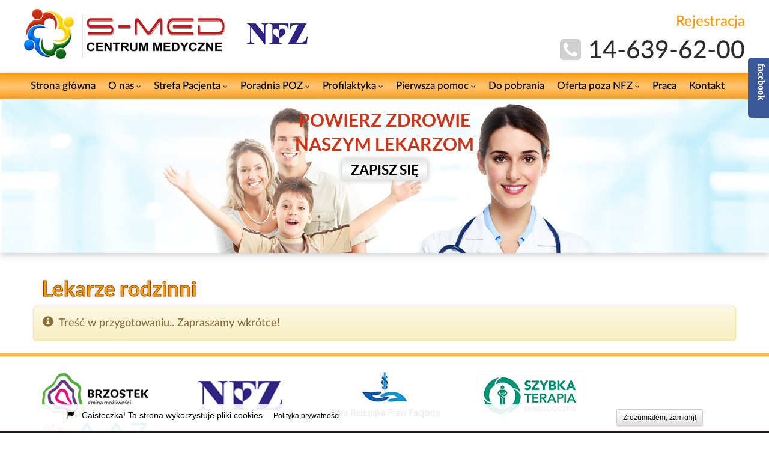

--- FILE ---
content_type: text/html
request_url: https://www.smedbrzostek.pl/pl/poradnia-poz-lekarze-rodzinni
body_size: 4163
content:
<!DOCTYPE html>
		<html lang="pl" class="no-js">
		<head>
			<meta charset="UTF-8">
			<meta http-equiv="Content-Language" content="pl">
			<meta http-equiv="Cache-control" content="public">
			 
			<meta name="keywords" content="brzostek, przychodnia, lekarz, lekarze, zdrowie, pomoc, pierwsza pomoc, leki, apteka, zastrzyki, pielęgniarka">  
			<meta name="author" content="innWeb.pl">
			<meta name="Robots" content="INDEX,FOLLOW">
			<meta name="Revisit-after" content="7 Days">
			<meta name="viewport" content="width=device-width,initial-scale=1.0">
			<title>Lekarze rodzinni - S-Med Brzostek</title>
			       
    <link rel='shortcut icon' type="image/ico" href="/images/favicon.ico" />
        
    <link href="/css/reset.css" rel="stylesheet"/>
    
    <link rel="stylesheet" href="/libs/fonts-awsome/css/font-awesome.min.css">
    <link href="/libs/bootstrap/css/bootstrap.min.css" rel="stylesheet"/>
    <link href="/libs/bootstrap/css/bootstrap-theme.min.css" rel="stylesheet"/>
    
    <link href="/libs/fonts/fonts.css" rel="stylesheet"/>    
   	<link href="/css/style.css" rel="stylesheet"/>
   	<link href="/css/mobile.css" rel="stylesheet" media="all and (max-width: 1031px)"/>
    <link href="/css/desktop.css" rel="stylesheet" media="all and (min-width: 1032px)"/> 
   	<link href="/css/content.css" rel="stylesheet"/>
    <link href="/css/fb_slide.css" rel="stylesheet"/>
          
    <link href="/css/loading.css" rel="stylesheet"/>
	
    <link href="/libs/jquery_ui/v1.12.1/jquery-ui.min.css" rel="stylesheet"/>
    <link href="/libs/lightbox/lightbox.css" rel="stylesheet" />
    <link href="/libs/tipped/tipped.css" rel="stylesheet"/>
    
    <link rel="stylesheet" href="/libs/slider_revolution/settings.css">
    <link rel="stylesheet" href="/libs/slider_revolution/layers.css">
    <link rel="stylesheet" href="/libs/slider_revolution/navigation.css">        
      
    <script src="/libs/modernizr.min.js"></script>        
    
 	<!--[if lte IE 8]><link defer href="/css/ie_fix.css" rel="stylesheet" /><![endif]-->       
    <script src="/libs/jquery-1.11.3.min.js"></script>
	<!--<script src="/libs/jquery-3.1.1.min.js"></script>
	<script src="https://code.jquery.com/jquery-migrate-1.4.1.js"></script>-->
    <script src="/libs/jquery.easing.js"></script>
    <script src="/libs/jquery.easing.comp.js"></script>
    <!--[if lt IE 9]><script defer src="/libs/html5shiv.js"></script><![endif]-->
    <script src="/libs/bootstrap/js/bootstrap.min.js"></script> 
    <script defer src="/libs/jquery_ui/v1.12.1/jquery-ui.min.js"></script>
	<script defer src="/libs/lazyload/lazyload.js"></script>
	<script src="/libs/noty/jquery.noty.js"></script>
	<script src="/libs/noty/promise.js"></script>
	<script src="/libs/noty/layouts/center.js"></script>
	<script src="/libs/noty/themes/default.js"></script>
	<script defer src="/libs/lightbox/lightbox.min.js"></script>    
    <script defer src="/libs/tipped/tipped.js"></script>          
    <link href="/libs/slick/slick.css" rel="stylesheet"/>
    <link rel="stylesheet" href="/libs/slick/slick-theme.css">
    <script defer src="/libs/slick/slick.min.js"></script> 
    <link rel="stylesheet" href="/libs/automaticmontage/style.css"/>     
	<script src="/libs/infinitescroll/jquery.infinitescroll.min.js"></script>        
    <link href="/libs/select2/select2.min.css" rel="stylesheet"/>
	<script src="/libs/select2/select2.min.js"></script>     
							
	<script src="/libs/philter/philter.min.js"></script>
			
    <link rel="stylesheet" href="/libs/flexyslider/flexslider.css">
    <script defer src="/libs/flexyslider/jquery.flexslider-min.js"></script>			
	
	<script src="/libs/stick/jquery.waypoints.min.js"></script>
	<script src="/libs/stick/sticky.min.js"></script>
									
	<script defer src="/libs/scripts.js"></script>
	<!--[if gte IE 9]><style type="text/css">.gradient{filter: none;}</style><![endif]-->
    
</head> 
<body>
<div id="fb-root"></div>
<script>(function(d, s, id) {
  var js, fjs = d.getElementsByTagName(s)[0];
  if (d.getElementById(id)) return;
  js = d.createElement(s); js.id = id;
  js.src = "//connect.facebook.net/pl_PL/sdk.js#xfbml=1&version=v2.5&appId=507405052700693";
  fjs.parentNode.insertBefore(js, fjs);
}(document, 'script', 'facebook-jssdk'));</script>

<script>
				$(document).ready(function(){				
					$("#accept_cookies").click(function(e){
						e.preventDefault();				
						var cookie = "cookie_policy_accept",value = "yes",expire = "172800";					
						$.ajax({url: "/actions/set_cookie",type: "POST",dataType: "text",data: { cookie:cookie, value:value, expire:expire },success: function(result) {	
								if(result == "ok")		
									$("#cookies_info").slideUp();
							}
						}); 				
					});
				});
			  </script>
			  <section id="cookies_info" class="full_width"><div class="page_wrap"><p class="f_left"><span class="glyphicon glyphicon-flag"></span>&nbsp;&nbsp; Caisteczka! Ta strona wykorzystuje pliki cookies. <a href="https://www.smedbrzostek.pl/pl/polityka-prywatnosci" title="Polityka prywatności"><u>Polityka prywatności</u></a></p><div class="f_right"><a class="btn btn-default btn-xs" href="#" id="accept_cookies" title="Zrozumiałem, zamknij!">Zrozumiałem, zamknij!</a></div><div class="clear"></div></div><div class="bg"></div></section><div id="like-box"><div class="belt">facebook</div><div class="outside"><div class="inside"><div class="fb-page" data-href="https://www.facebook.com/smedbrzostek/" data-width="290" data-height="400" data-small-header="false" data-adapt-container-width="false" data-hide-cover="false" data-show-facepile="true"><div class="fb-xfbml-parse-ignore"><blockquote cite="https://www.facebook.com/smedbrzostek/"><a href="https://www.facebook.com/smedbrzostek/">S-MED Centrum Medyczne       </a></blockquote></div></div></div></div></div><section id="top_level" class="full_width">
		<div class="page_wrap"><div class="row">
			<div class="col-xs-6"><h1 class="logo"><a href="/" title="S-Med Brzostek"><img src="/images/logo.png" alt="S-Med Brzostek"/></a>&nbsp;&nbsp;&nbsp; <a href="http://www.nfz.gov.pl/" title="NFZ" target="_blank"><img src="/images/logo_nfz.jpg" alt="Logo NFZ"/></a></h1></div>
			<div class="col-xs-6 t_right"><p class="contact_top"><span class="orange">Rejestracja</span></p><p class="contact_top no_padding"><span class="fa fa-phone-square lgray" style="font-size:41px"></span>&nbsp; <big>14-639-62-00</big></p></div>
		</div></div>
	</section>
	<section id="top_nav" class="full_width orange_gradient"><div class="page_wrap"><nav id="main_menu"><ul class="mm_box"><li><a class=" t_center" href="/" title="Strona główna">Strona główna</a></li><li class=""><a class="t_center has_subs " href="https://www.smedbrzostek.pl/pl/o-nas-aktualnosci" title="O nas"  onClick="return false;">O nas <span class="fa fa-angle-down"></span></a><div class="sub"><ul><li><a class="" href="https://www.smedbrzostek.pl/pl/o-nas-aktualnosci" title="Aktualności">Aktualności </a></li><li><a class="" href="https://www.smedbrzostek.pl/pl/o-nas-smed-kim-jestesmy" title="SMED - Kim jesteśmy">SMED - Kim jesteśmy </a></li><li><a class="" href="https://www.smedbrzostek.pl/pl/o-nas-kadra" title="Kadra">Kadra </a></li><li><a class="" href="https://www.smedbrzostek.pl/pl/o-nas-galeria" title="Galeria">Galeria </a></li></ul><div class="clear"></div><div class="bar mobile_hidden"></div><div class="bg"></div></div></li><li class=""><a class="t_center has_subs " href="https://www.smedbrzostek.pl/pl/strefa-pacjenta-zostan-naszym-pacjentem" title="Strefa Pacjenta"  onClick="return false;">Strefa Pacjenta <span class="fa fa-angle-down"></span></a><div class="sub"><ul><li><a class="" href="https://www.smedbrzostek.pl/pl/strefa-pacjenta-zostan-naszym-pacjentem" title="Zostań naszym pacjentem">Zostań naszym pacjentem </a></li><li><a class="" href="https://www.smedbrzostek.pl/pl/strefa-pacjenta-upowaznienia" title="Upoważnienia">Upoważnienia </a></li><li><a class="" href="https://www.smedbrzostek.pl/pl/strefa-pacjenta-zasady-przyjec-w-s-med" title="Zasady przyjęć w S-Med">Zasady przyjęć w S-Med </a></li><li><a class="" href="https://www.smedbrzostek.pl/pl/strefa-pacjenta-ubezpieczenie-nfz" title="Ubezpieczenie NFZ">Ubezpieczenie NFZ </a></li><li><a class="" href="https://www.smedbrzostek.pl/pl/strefa-pacjenta-prawa-pacjenta" title="Prawa pacjenta">Prawa pacjenta </a></li><li><a class="" href="https://www.smedbrzostek.pl/pl/strefa-pacjenta-skargi-i-wnioski" title="Skargi i wnioski">Skargi i wnioski </a></li></ul><div class="clear"></div><div class="bar mobile_hidden"></div><div class="bg"></div></div></li><li class="active"><a class="t_center has_subs " href="https://www.smedbrzostek.pl/pl/poradnia-poz-katalog-swiadczen-badania-diagnostyczne" title="Poradnia POZ"  onClick="return false;">Poradnia POZ <span class="fa fa-angle-down"></span></a><div class="sub"><ul><li><a class="" href="https://www.smedbrzostek.pl/pl/poradnia-poz-katalog-swiadczen-badania-diagnostyczne" title="Katalog świadczeń">Katalog świadczeń &nbsp;&nbsp;<small class="fa  fa-angle-right"></small></a><ul class="ssub"><li><a class="" href="https://www.smedbrzostek.pl/pl/poradnia-poz-katalog-swiadczen-badania-diagnostyczne" title="Badania diagnostyczne">Badania diagnostyczne<span class="bg"></span></a></li><li><a class="" href="https://www.smedbrzostek.pl/pl/poradnia-poz-katalog-swiadczen-transport-sanitarny" title="Transport sanitarny">Transport sanitarny<span class="bg"></span></a></li><li><a class="" href="https://www.smedbrzostek.pl/pl/poradnia-poz-katalog-swiadczen-transport-daleki" title="Transport daleki">Transport daleki<span class="bg"></span></a></li></ul></li><li><a class="" href="https://www.smedbrzostek.pl/pl/poradnia-poz-rejestracja" title="Rejestracja">Rejestracja </a></li><li><a class="active" href="https://www.smedbrzostek.pl/pl/poradnia-poz-lekarze-rodzinni" title="Lekarze rodzinni">Lekarze rodzinni </a></li><li><a class="" href="https://www.smedbrzostek.pl/pl/poradnia-poz-pielegniarki-srodowiskowe" title="Pielęgniarki środowiskowe">Pielęgniarki środowiskowe </a></li><li><a class="" href="https://www.smedbrzostek.pl/pl/poradnia-poz-polozne-srodowiskowe" title="Położne środowiskowe">Położne środowiskowe </a></li><li><a class="" href="https://www.smedbrzostek.pl/pl/poradnia-poz-punkt-pobran-badan" title="Punkt pobrań badań">Punkt pobrań badań &nbsp;&nbsp;<small class="fa  fa-angle-right"></small></a><ul class="ssub"><li><a class="" href="https://www.smedbrzostek.pl/pl/poradnia-poz-punkt-pobran-badan-badanie-krwi" title="Badanie krwi">Badanie krwi<span class="bg"></span></a></li><li><a class="" href="https://www.smedbrzostek.pl/pl/poradnia-poz-punkt-pobran-badan-badanie-moczu-ogolne" title="Badanie moczu - ogólne">Badanie moczu - ogólne<span class="bg"></span></a></li><li><a class="" href="https://www.smedbrzostek.pl/pl/poradnia-poz-punkt-pobran-badan-badanie-moczu-posiew" title="Badanie moczu - posiew">Badanie moczu - posiew<span class="bg"></span></a></li><li><a class="" href="https://www.smedbrzostek.pl/pl/poradnia-poz-punkt-pobran-badan-badanie-kalu" title="Badanie kału">Badanie kału<span class="bg"></span></a></li></ul></li><li><a class="" href="https://www.smedbrzostek.pl/pl/poradnia-poz-gabinet-diagnostyczno-zabiegowy" title="Gabinet diagnostyczno-zabiegowy">Gabinet diagnostyczno-zabiegowy </a></li><li><a class="" href="https://www.smedbrzostek.pl/pl/poradnia-poz-gabinet-szczepien" title="Gabinet szczepień">Gabinet szczepień </a></li></ul><div class="clear"></div><div class="bar mobile_hidden"></div><div class="bg"></div></div></li><li class=""><a class="t_center has_subs " href="https://www.smedbrzostek.pl/pl/profilaktyka-szczepienia" title="Profilaktyka"  onClick="return false;">Profilaktyka <span class="fa fa-angle-down"></span></a><div class="sub"><ul><li><a class="" href="https://www.smedbrzostek.pl/pl/profilaktyka-szczepienia" title="Szczepienia">Szczepienia </a></li><li><a class="" href="https://www.smedbrzostek.pl/pl/profilaktyka-badania-bilansowe" title="Badania bilansowe">Badania bilansowe </a></li><li><a class="" href="https://www.smedbrzostek.pl/pl/profilaktyka-profilaktyka-chorob-ukladu-krazenia" title="Profilaktyka chorób ukladu krążenia">Profilaktyka chorób ukladu krążenia </a></li><li><a class="" href="https://www.smedbrzostek.pl/pl/profilaktyka-program-profilaktyki-gruzlicy" title="Program profilaktyki gruźlicy">Program profilaktyki gruźlicy </a></li></ul><div class="clear"></div><div class="bar mobile_hidden"></div><div class="bg"></div></div></li><li class=""><a class="t_center has_subs " href="https://www.smedbrzostek.pl/pl/poradnia-poz-punkt-pobran-badan-badanie-kalu" title="Pierwsza pomoc"  onClick="return false;">Pierwsza pomoc <span class="fa fa-angle-down"></span></a><div class="sub"><ul><li><a class="" href="https://www.smedbrzostek.pl/pl/poradnia-poz-punkt-pobran-badan-badanie-kalu" title="Warto wiedzieć - proste rady">Warto wiedzieć - proste rady &nbsp;&nbsp;<small class="fa  fa-angle-right"></small></a><ul class="ssub"><li><a class="" href="https://www.smedbrzostek.pl/pl/pierwsza-pomoc-warto-wiedziec-proste-rady-kleszcze" title="Kleszcze">Kleszcze<span class="bg"></span></a></li><li><a class="" href="https://www.smedbrzostek.pl/pl/pierwsza-pomoc-warto-wiedziec-proste-rady-goraczka-kiedy-do-lekarza" title="Gorączka - kiedy do lekarza">Gorączka - kiedy do lekarza<span class="bg"></span></a></li><li><a class="" href="https://www.smedbrzostek.pl/pl/pierwsza-pomoc-warto-wiedziec-proste-rady-jak-podawac-heparyne" title="Jak podawać heparynę">Jak podawać heparynę<span class="bg"></span></a></li></ul></li><li><a class="" href="https://www.smedbrzostek.pl/pl/pierwsza-pomoc-warto-wiedziec-proste-rady-jak-podawac-heparyne" title="Jak ratować życie">Jak ratować życie &nbsp;&nbsp;<small class="fa  fa-angle-right"></small></a><ul class="ssub"><li><a class="" href="https://www.smedbrzostek.pl/pl/pierwsza-pomoc-jak-ratowac-zycie-nie-boj-sie-ratuj-zycie" title="Nie bój się! Ratuj życie!">Nie bój się! Ratuj życie!<span class="bg"></span></a></li><li><a class="" href="https://www.smedbrzostek.pl/pl/pierwsza-pomoc-jak-ratowac-zycie-zadlawienie-u-dzieci-i-doroslych" title="Zadławienie u dzieci i dorosłych">Zadławienie u dzieci i dorosłych<span class="bg"></span></a></li></ul></li></ul><div class="clear"></div><div class="bar mobile_hidden"></div><div class="bg"></div></div></li><li class=""><a class="t_center  " href="https://www.smedbrzostek.pl/pl/do-pobrania" title="Do pobrania"  >Do pobrania</a></li><li class=""><a class="t_center has_subs " href="https://www.smedbrzostek.pl/pl/oferta-poza-nfz" title="Oferta poza NFZ"  >Oferta poza NFZ <span class="fa fa-angle-down"></span></a><div class="sub"><ul><li><a class="" href="https://www.smedbrzostek.pl/pl/oferta-poza-nfz-badania-kierowcow" title="Badania kierowców">Badania kierowców </a></li></ul><div class="clear"></div><div class="bar mobile_hidden"></div><div class="bg"></div></div></li><li class=""><a class="t_center  " href="https://www.smedbrzostek.pl/pl/praca" title="Praca"  >Praca</a></li><li class=""><a class="t_center  " href="https://www.smedbrzostek.pl/pl/kontakt" title="Kontakt"  >Kontakt</a></li></ul><div class="clear"></div><div class="bar pc_hidden"></div></nav><div id="menu_overlay" class="pc_hidden"></div></div></section>
	<section id="slider" class="full_width"><img src="/images/slider/slide_1.jpg" alt="Slide 1"/><h3 class="t_center red">POWIERZ ZDROWIE<br/>NASZYM LEKARZOM<br/><a class="gray_gradient" href="/pl/strefa-pacjenta-zostan-naszym-pacjentem" title="Zapisz się">ZAPISZ SIĘ</a></h3></section><section class="sub_header page_wrap"><h2 class="title"><span class="bar_white"></span>Lekarze rodzinni</h2><div class="clear"></section><section class="container page_wrap sub"><section class="page_container f_ur"><div class="col_paddinger noborder"><div  class="alert alert-warning" role="alert"><span class="glyphicon glyphicon-info-sign" aria-hidden="true"></span>&nbsp;&nbsp;Treść w przygotowaniu.. Zapraszamy wkrótce!</div></div><div class="clear"></div></section></section>		<div class="thin_bar orange_gradient"></div>

		<section class="partnesrs page_wrap">
			<a href="http://www.brzostek.pl" title="Gmina Brzostek" target="_blank"><img src="/images/logo_gbrz.jpg" alt="Gmina Brzostek"/></a>
			<a href="http://www.nfz.gov.pl" title="Narodowy Fundusz Zdrowia" target="_blank"><img src="/images/logo_nfz_big.jpg" alt="NFZ"/></a>
			<a href="https://www.bpp.gov.pl/" title="Biuro Rzecznika Praw Pacjenta" target="_blank"><img src="/images/logo_brpp.jpg" alt="Biuro Rzecznika Praw Pacjenta"/></a>
			<a href="http://pakietonkologiczny.gov.pl/" title="Szybka Terapia Onkologiczna" target="_blank"><img src="/images/logo_sto.jpg" alt="Szybka Terapia Onkologiczna"/></a>
			<a href="http://www.mz.gov.pl/" title="Ministerstwo Zdrowia" target="_blank"><img src="/images/logo_mz.jpg" alt="Ministerstwo Zdrowia"/></a>
		</section>
		
		<footer class="full_width gray_gradient">
			<div class="page_wrap">
				<div class="row">
					<div class="col-xs-6">&copy; S-MED 2026</div>
					<div class="col-xs-6 t_right">realizacja: <a href="http://www.innweb.pl/" title="strony i sklepy internetowe" target="_blank">innWeb.pl</a></div>
				</div>
			</div>
		</footer>  

    </body>
</html>

--- FILE ---
content_type: text/css
request_url: https://www.smedbrzostek.pl/libs/fonts/fonts.css
body_size: 33
content:
@font-face {
    font-family: 'lbl';
    src: url('lato-black-wf.eot');
    src: url('lato-black-wf.eot?#iefix') format('embedded-opentype'),
         url('lato-black-wf.woff2') format('woff2'),
         url('lato-black-wf.woff') format('woff'),
         url('lato-black-wf.ttf') format('truetype'),
         url('lato-black-wf.svg#latoblack') format('svg');
    font-weight: normal;
    font-style: normal;
}

@font-face {
    font-family: 'lbo';
    src: url('lato-bold-wf.eot');
    src: url('lato-bold-wf.eot?#iefix') format('embedded-opentype'),
         url('lato-bold-wf.woff2') format('woff2'),
         url('lato-bold-wf.woff') format('woff'),
         url('lato-bold-wf.ttf') format('truetype'),
         url('lato-bold-wf.svg#latobold') format('svg');
    font-weight: normal;
    font-style: normal;
} 

@font-face {
    font-family: 'll';
    src: url('lato-light-wf.eot');
    src: url('lato-light-wf.eot?#iefix') format('embedded-opentype'),
         url('lato-light-wf.woff2') format('woff2'),
         url('lato-light-wf.woff') format('woff'),
         url('lato-light-wf.ttf') format('truetype'),
         url('lato-light-wf.svg#latolight') format('svg');
    font-weight: normal;
    font-style: normal;
}

@font-face {
    font-family: 'lr';
    src: url('lato-regular-wf.eot');
    src: url('lato-regular-wf.eot?#iefix') format('embedded-opentype'),
         url('lato-regular-wf.woff2') format('woff2'),
         url('lato-regular-wf.woff') format('woff'),
         url('lato-regular-wf.ttf') format('truetype'),
         url('lato-regular-wf.svg#latoregular') format('svg');
    font-weight: normal;
    font-style: normal;
}

@font-face {
    font-family: 'lm';    
    src: url('LatoLatin-Medium.woff2') format('woff2'),
         url('LatoLatin-Medium.woff') format('woff'),
         url('LatoLatin-Medium.ttf') format('truetype');
    font-weight: normal;
    font-style: normal;
}

.f_lbl{ font-family:"lbl"; }
.f_lbo{ font-family:"lbo"; }
.f_ll{ font-family:"ll"; }
.f_lr{ font-family:"lr"; }
.f_lm{ font-family:"lm"; }

--- FILE ---
content_type: text/css
request_url: https://www.smedbrzostek.pl/css/style.css
body_size: 1070
content:
body, html { position:relative; margin: 0; padding: 0; color:#2b2b2b; font-size: 14px; font-family:"lm"; background-color:#fff; }

.t_center{ text-align:center; }
.f_left{ float:left; }
.f_right{ float:right; }
.t_justify{ text-align:justify; }
.t_right{ text-align:right; }
.clear{ clear:both; }
.clear_left{ clear:left; }
.clear_right{ clear:right; }
.no_list{ list-style:none; padding:0; }
.no_margin_top{ margin-top:0; }
.pointer{ cursor:pointer; }
.hidden, .hidden_low{ display:none; }

a, a:hover, a:focus{ color:#000; text-decoration:none; }
a, a:active, a:focus{ outline: none; }

.yellow{ color:#ffd307 !important; }
.orange{ color:#ff9908 !important; }
.lgray{ color:#d0d0d0 !important; }
.red{ color:#d23216 !important; }
.blue{ color:#2e2383 !important; }

.bg{ width:100%; height:100%; display:block; position:absolute; top:0; left:0; z-index:-1; }

.full_width{ width:100%; min-width:1200px; position:relative; }
.page_wrap{ width:1200px; position:relative; margin:0 auto; }

h1{ margin:15px 0 0; }

.contact_top{ margin:0; padding:24px 0 14px; font-size:24px; line-height:24px; }
.contact_top.no_padding{ padding:0; }
.contact_top big{ font-size:41px; }

#top_nav{ margin:18px 0 0; display:block; box-shadow:1px 1px 5px #ccc; }

#main_menu .mm_box{ margin:0; padding:0; }
#main_menu > ul > li{ float:left; }
#main_menu > ul > li > a{ padding:10px 10px 10px 11px; display:block; font-size:17px; }
#main_menu > ul > li:hover > a, #main_menu > ul > li.active > a{ text-decoration:underline; }
#main_menu > ul > li > a span.fa{ font-size:12px; top:-3px; }
#main_menu .sub{ display:none; position:absolute; z-index:5; border-left:1px solid #cdcdcd; border-right:1px solid #cdcdcd; border-bottom:3px solid #ff9908;  background-color:#fff;  }
#main_menu > ul > li:hover .sub{ display:block !important; }
#main_menu .sub > ul{ padding:0; margin:0;  }
#main_menu .sub > ul > li{ position:relative; }
#main_menu .sub > ul > li > a{ display:block; padding:10px 22px 10px 12px;}
#main_menu .sub > li:hover a, #main_menu .sub ul a.active, #main_menu .sub > ul > li:hover > a{ background-color:#fff1de; }

#main_menu .ssub{ display:none; padding:0; margin:0; top:0; left:100%; position:absolute; z-index:5; border-left:1px solid #cdcdcd; border-right:1px solid #cdcdcd; border-bottom:3px solid #ff9908;  background-color:#fff;  }
#main_menu .sub li:hover .ssub{ display:block !important; }
#main_menu .ssub a{ min-width:220px; display:block; padding:7px 15px 7px 15px;}
#main_menu .ssub a:hover, #main_menu .sub ul a.active{ background-color:#fff1de; }

#slider{ box-shadow:1px 1px 12px #b5b5b5; }
#slider img{ width:100%; }

#slider h3{ width:100%; top:15px; margin:0; position:absolute; font-size:30px; font-family:"lbo"; line-height:40px; }
#slider h3 a{ padding:4px 14px; font-size:23px; box-shadow:0 0 9px #bdbdbd; }
#slider h3 a:hover{ border:1px solid #acacac; }

h2.title{ padding:20px 0 0 30px; font-size:35px; font-family: 'lbo'; color:#ff9908; -webkit-text-stroke-width: 1px; -webkit-text-stroke-color: #834d00; text-shadow:0 0 8px #d2d2d2; }

.hp_txt, .hp_content p{ margin-top:20px; font-size:25px; font-family:"lm"; }
h2.hp, .hp_content h2{ margin-bottom:20px; }
h2.hp big, .hp_content h2 big{ font-size:50px;  font-family: 'lbo';  }
h2.hp.orange big, .hp_content h2.orange big{ -webkit-text-stroke-width: 1px; -webkit-text-stroke-color: #834d00; text-shadow:0 0 8px #d2d2d2; }

.hp_button{ padding:16px 45px; font-size:40px; }
.hp_button:hover{ border:1px solid #834d00; }

ol > li{ list-style-type: upper-roman; }
ol ol > li{ list-style-type: decimal; }
ol ol ol > li{ list-style-type: lower-alpha; }

.orange_gradient{ background: #ff9908; background: -moz-linear-gradient(top,  #ff9908 0%, #ffc26b 46%, #ffc26b 58%, #ff9908 100%); background: -webkit-linear-gradient(top,  #ff9908 0%,#ffc26b 46%,#ffc26b 58%,#ff9908 100%); background: linear-gradient(to bottom,  #ff9908 0%,#ffc26b 46%,#ffc26b 58%,#ff9908 100%); filter: progid:DXImageTransform.Microsoft.gradient( startColorstr='#ff9908', endColorstr='#ff9908',GradientType=0 ); }

.gray_gradient{ background: #e6e6e6; background: -moz-linear-gradient(top,  #e6e6e6 0%, #ffffff 50%, #e6e6e6 100%); background: -webkit-linear-gradient(top,  #e6e6e6 0%,#ffffff 50%,#e6e6e6 100%); background: linear-gradient(to bottom,  #e6e6e6 0%,#ffffff 50%,#e6e6e6 100%); filter: progid:DXImageTransform.Microsoft.gradient( startColorstr='#e6e6e6', endColorstr='#e6e6e6',GradientType=0 ); }

.thin_bar{ height:6px; }
.partnesrs{ margin:25px auto 10px; }
.partnesrs img{ padding:0 12px; }

.input{ width:100%; margin:10px 0; padding:8px 15px;  font-size:19px; border-radius:2px; }
.button{  position:relative; margin:10px 0; padding:0; background:none; border:none; cursor:pointer; font-size:24px; font-weight:bold; font-family: "bnb"; }
.button span{ padding:8px 45px; }
.button .bar{ position:relative; bottom:-5px; }
.button:hover span.lbl{ color:#fff; background-color:#000; }
.input, .button span.lbl{ border:1px solid #000; border-radius:0; }
textarea.input{ min-height:150px; resize: vertical; }

#map{ height:450px; margin-top:25px; }

footer{ margin:20px 0; padding:14px 0; font-size:17px; font-family:"lm"; border:1px solid #dadada; box-shadow:0 0 7px #d3d3d3; }

--- FILE ---
content_type: text/css
request_url: https://www.smedbrzostek.pl/css/content.css
body_size: 1007
content:
p:empty {display: none;}

.d_text{ padding:15px 15px; line-height:1.5em; font-size:18px; font-family: Century Gothic,CenturyGothic,AppleGothic,sans-serif; }
.d_text p{ line-height:1.8em; text-align:justify; }
.d_text th, .d_text td{ padding:4px 6px; font-size:15px; }
.d_text th{ font-weight:normal; text-align:center; border:2px solid #000; border-width:2px 1px 2px 1px; background-color:#f5f5f6; }
.d_text th:first-child{ border-left-width:2px; font-weight:bold; }
.d_text th:last-child{ border-right-width:2px; }
.d_text tr:nth-child(2n-1) td{ background-color:#f5f6f6; }
.d_text td{ text-align:center; }
.d_text td:first-child, .d_text th:first-child{ text-align:left; }

.d_text .small, .d_text small{ font-size:80% !important; }
.d_text small br{ line-height:130%; }

.d_image{ padding:10px 0;  text-align:center; }
.d_image img{ margin:2px; padding:0; /*border:4px solid #dcdcdc;*/  } 
.d_image .d_img_thumb img{ margin:5px; padding:10px; float:left;  }
.d_image .d_img_medium{ width:250px; margin:10px; float:left; }

.d_image.d_img_big img{ max-width:95%; margin:0px; }

.d_files figure{ padding: 5px 20px 12px; margin: 2px 27px 10px; border-bottom:1px solid #EAD2CE; font-family:'lm'; font-size:16px; }
.d_files figure span{ font-size:13px; color:#4B4B4B; }
.d_files figure small{ font-size:11px; color:#B5B5B5; }

.video_preview{ text-align:center; }

a.get_pdf{ font-size:14px; padding-left:20px; margin-right:30px; color:#cd5858; background:url('../images/admin/pdf_logo.PNG') no-repeat left; }
a.get_pdf:hover{ text-decoration:underline; }


.image_box{ position:relative; margin:15px 7px; overflow:hidden; }
.image_box img{ z-index:0; opacity:0.90; transition:opacity 0.2s linear; }
.image_box img:hover{ opacity:1; }
.image_box h6{  position:relative; margin:-34px 0 5px; opacity:0.95;  font-size:15px; font-weight:normal; text-align:center; z-index:3;  }
.image_box h6 a{ width:100%; padding:2px 0px; display:block; color:#575757; background: url("../images/sqare.gif") no-repeat 2px 4px #ffffff; }

.more_info_box{ margin:5px 0 35px; padding:10px 15px; line-height:17px; border-bottom:1px solid #eae2d3; }
.more_info_box .glyphicon{ font-size:10px; padding-right:10px; }
.more_info_box a.button_back{ margin-right:15px; display:block; color:#000 !important; }
.more_info_box .calendar, .more_info_box .previews{ height:15px;  margin:0 10px; padding:1px 8px 0 25px; font-size:11px; color:#686868; }
		
.article_title{ margin:5px 0 0; padding:10px 10px 0; color:#575757 !important; font-size:21px; }
		
.list{ list-style:none; padding:0; }
.list li{ padding:5px 10px; text-align:justify; line-height:1.6em; }
.list li:nth-child(2n){ background:url('../images/bg_blue.png') repeat 0 0 transparent; }
.list li strong a{ color:#575757;  }
.list li p{ margin:0; }

#cookies_info{ position:fixed; bottom:0; padding:8px 0; border-bottom:3px solid #1F1A17; font-family: Century Gothic,CenturyGothic,AppleGothic,sans-serif; font-size:14px; z-index:99999999; }
#cookies_info .page_wrap{ padding:0 70px; text-align:justify; color:#000; }
#cookies_info p{ margin:0; }
#cookies_info a{ padding:4px 10px; color:#000; font-size:12px; }
#cookies_info .bg{ width:100%; height:100%; display:block; position:absolute; top:0; background:#fff; opacity:0.9; z-index:-1;  }

.share_container{ margin:0px 0 25px; }
.share_container .share_box{ margin:0 10px; }

.curl_menu{ margin:5px 0 35px 0; color:#6b6b6b; font-size:12px;  }
.curl_menu a{ color:#6b6b6b; }
.curl_menu a.active{ color:#ff9630; }

.alert{ font-size:18px; }

#site_map, #site_map ul{ list-style:none; }
#site_map li{ padding:10px; border-bottom:1px solid #999; }
#site_map > li{ font-weight:bold; }
#site_map li ul li{ font-weight:normal; }
#site_map li ul li:last-child{ border:none; }

.data td { padding: 10px; }
.data td:last-child{ padding-left:0; }
.data .input { width: 320px; padding:8px 5px; border:none; font-family: Arial, Helvetica, sans-serif; font-size: 12px; color: #323232 !important; background:#dedede; }
.data .input:focus{ background:#f5f5f5; }

.pagination a, .pagination strong{ width:23px; height:23px; display:inline-block; margin:1px; text-align:center; line-height:1.8em; color:#fff; font-weight:bold; }
.pagination strong{ background-color:#F29400; }
.pagination a{ background-color:#B7B7B7; }

#google_map{ width:100%; height:630px; display:block; }

a.tag{ display:inline-block; padding:6px 6px; margin:5px 1px; font-size:11px; background-color:#737373; border-radius:5px; }
a.tag:hover{ color:#4A4A4A; background-color:#DCDCDC; }

--- FILE ---
content_type: text/css
request_url: https://www.smedbrzostek.pl/css/fb_slide.css
body_size: 194
content:
/* glowny div z like box'em */
#like-box {	
	position: fixed;
	z-index: 99;
	top: 76px;  /* jego polozenie od gory */
	right: -296px;
	z-index: 10; /* szerokosc wygenerowanego boxa + 4px obramowania */
	/*-webkit-transition: left 0.5s ease-out;
	-moz-transition: left 0.5s ease-out;
	-o-transition: left 0.5s ease-out;
	transition: left 0.5s ease-out;*/
}
 
/* wysuniecie like box'a */
#like-box:hover {
	/*left: 0px;*/
}
 
/* zewnetrzna ramka boxa */
#like-box .outside {
	width:296px;
	position: relative;
	z-index: 1;
	background: #3b5999;
	padding: 2px;
	min-width: 1px;
	float: left;
	z-index:1000;
}
 
/* wewnetrzne tlo boxa */
#like-box .inside {
	position: relative;
	z-index: 2;
	background: #fff;
}
 
/* pasek z logo FB */
#like-box .belt {
	position: absolute;
	z-index: 0;
	transform: rotate(90deg);
	-webkit-transform: rotate(90deg);
	-moz-transform: rotate(90deg); 
	-o-transform: rotate(90deg); 
	filter: progid:DXImageTransform.Microsoft.BasicImage(rotation=1); 
	left:-65px;
	width: 100px; 
	height: 40px;
	padding: 7px 0px 0px 10px;
	margin: 50px 0px 0px 0;
	background: #3b5999;
	color: #fff;
	font-weight: bold;
	font-family: Verdana;
	font-size: 16px;
	-webkit-border-radius: 6px;
	-moz-border-radius: 6px;
	border-radius: 6px;
}

--- FILE ---
content_type: text/css
request_url: https://www.smedbrzostek.pl/css/loading.css
body_size: 235
content:
#fountainG{position:relative;width:234px;height:28px;margin:auto}.fountainG{position:absolute;top:0;background-color:rgba(255,150,48,0.83);width:28px;height:28px;animation-name:bounce_fountainG;-o-animation-name:bounce_fountainG;-ms-animation-name:bounce_fountainG;-webkit-animation-name:bounce_fountainG;-moz-animation-name:bounce_fountainG;animation-duration:1.235s;-o-animation-duration:1.235s;-ms-animation-duration:1.235s;-webkit-animation-duration:1.235s;-moz-animation-duration:1.235s;animation-iteration-count:infinite;-o-animation-iteration-count:infinite;-ms-animation-iteration-count:infinite;-webkit-animation-iteration-count:infinite;-moz-animation-iteration-count:infinite;animation-direction:normal;-o-animation-direction:normal;-ms-animation-direction:normal;-webkit-animation-direction:normal;-moz-animation-direction:normal;transform:scale(.3);-o-transform:scale(.3);-ms-transform:scale(.3);-webkit-transform:scale(.3);-moz-transform:scale(.3);border-radius:19px;-o-border-radius:19px;-ms-border-radius:19px;-webkit-border-radius:19px;-moz-border-radius:19px}#fountainG_1{left:0;animation-delay:.496s;-o-animation-delay:.496s;-ms-animation-delay:.496s;-webkit-animation-delay:.496s;-moz-animation-delay:.496s}#fountainG_2{left:29px;animation-delay:.6125s;-o-animation-delay:.6125s;-ms-animation-delay:.6125s;-webkit-animation-delay:.6125s;-moz-animation-delay:.6125s}#fountainG_3{left:58px;animation-delay:.739s;-o-animation-delay:.739s;-ms-animation-delay:.739s;-webkit-animation-delay:.739s;-moz-animation-delay:.739s}#fountainG_4{left:88px;animation-delay:.8655s;-o-animation-delay:.8655s;-ms-animation-delay:.8655s;-webkit-animation-delay:.8655s;-moz-animation-delay:.8655s}#fountainG_5{left:117px;animation-delay:.992s;-o-animation-delay:.992s;-ms-animation-delay:.992s;-webkit-animation-delay:.992s;-moz-animation-delay:.992s}#fountainG_6{left:146px;animation-delay:1.1085s;-o-animation-delay:1.1085s;-ms-animation-delay:1.1085s;-webkit-animation-delay:1.1085s;-moz-animation-delay:1.1085s}#fountainG_7{left:175px;animation-delay:1.235s;-o-animation-delay:1.235s;-ms-animation-delay:1.235s;-webkit-animation-delay:1.235s;-moz-animation-delay:1.235s}#fountainG_8{left:205px;animation-delay:1.3615s;-o-animation-delay:1.3615s;-ms-animation-delay:1.3615s;-webkit-animation-delay:1.3615s;-moz-animation-delay:1.3615s}@keyframes bounce_fountainG{0%{transform:scale(1);background-color:#ff9630}100%{transform:scale(.3);background-color:#fff}}@-o-keyframes bounce_fountainG{0%{-o-transform:scale(1);background-color:#ff9630}100%{-o-transform:scale(.3);background-color:#fff}}@-ms-keyframes bounce_fountainG{0%{-ms-transform:scale(1);background-color:#ff9630}100%{-ms-transform:scale(.3);background-color:#fff}}@-webkit-keyframes bounce_fountainG{0%{-webkit-transform:scale(1);background-color:#ff9630}100%{-webkit-transform:scale(.3);background-color:#fff}}@-moz-keyframes bounce_fountainG{0%{-moz-transform:scale(1);background-color:#ff9630}100%{-moz-transform:scale(.3);background-color:#fff}}

--- FILE ---
content_type: text/css
request_url: https://www.smedbrzostek.pl/libs/automaticmontage/style.css
body_size: -159
content:
.am-wrapper{
	float:left;
	position:relative;
	overflow:hidden;
}
.am-wrapper img{
	position:absolute;
	outline:none;
}

--- FILE ---
content_type: application/javascript
request_url: https://www.smedbrzostek.pl/libs/scripts.js
body_size: 292
content:
$(document).ready(function($) {
	init_f();	
	 
	$('#menu_opener').unbind().click(function(){			
		if(!$('#main_menu').hasClass('show')) 
		{
			$('#main_menu').addClass('show');
			$('#menu_opener').addClass('active');
		} else		
		{
			$('#main_menu').removeClass('show');
			$('#menu_opener').removeClass('active');
		}
	});
	
	
	$('.flexslider').flexslider({
		animation: "fade",		
		useCSS: false,
		animationLoop: true,
		slideshowSpeed: 4000,
		animationSpeed: Modernizr.touch ? 400 : 800, 
		directionNav: false,
		controlNav: false,
	});
			
	new Philter({ transitionTime: 0, url: '/libs/philter', tag: true  });
	
	var lbox = $('#like-box');
	$("#like-box .outside, #like-box .belt").hover(function(){ lbox.stop().animate ({ right: "0"}, 500); }, function() { lbox.stop().animate({ right: "-296"}, 250); });
	
	
});
 
function init_f()
{
	$(".lazyload").lazyload({ effect : "fadeIn"  });
	Tipped.create('.ttip', { skin: 'light', size: 'large', position: 'left' });
	Tipped.create('.bttip', { skin: 'light', size: 'large', position: 'bottom' })
}



function notify(text, type, time) //@@@@@@@@@@@@ NOTY
{
		if(!text) text = 'Brak komunkatu';
		if(!type) type = 'alert';
		if(!time) time = 5000;
		layout = 'center';
		
		var n = noty({
			text: text,
			type: type,
			timeout: 6000,
			dismissQueue: true,
			layout: layout
  		});

}


--- FILE ---
content_type: application/javascript
request_url: https://www.smedbrzostek.pl/libs/noty/promise.js
body_size: 920
content:
(function(){function t(t){var n=e[t]={},r,i;t=t.split(/\s+/);for(r=0,i=t.length;r<i;r++){n[t[r]]=true}return n}function n(e,t,n){var r=t+"defer",i=t+"queue",s=t+"mark",o=jQuery._data(e,r);if(o&&(n==="queue"||!jQuery._data(e,i))&&(n==="mark"||!jQuery._data(e,s))){setTimeout(function(){if(!jQuery._data(e,i)&&!jQuery._data(e,s)){jQuery.removeData(e,r,true);o.fire()}},0)}}var e={};jQuery.extend({_mark:function(e,t){if(e){t=(t||"fx")+"mark";jQuery.data(e,t,(jQuery.data(e,t,undefined,true)||0)+1,true)}},_unmark:function(e,t,r){if(e!==true){r=t;t=e;e=false}if(t){r=r||"fx";var i=r+"mark",s=e?0:(jQuery.data(t,i,undefined,true)||1)-1;if(s){jQuery.data(t,i,s,true)}else{jQuery.removeData(t,i,true);n(t,r,"mark")}}},queue:function(e,t,n){if(e){t=(t||"fx")+"queue";var r=jQuery.data(e,t,undefined,true);if(n){if(!r||jQuery.isArray(n)){r=jQuery.data(e,t,jQuery.makeArray(n),true)}else{r.push(n)}}return r||[]}},dequeue:function(e,t){t=t||"fx";var r=jQuery.queue(e,t),i=r.shift(),s;if(i==="inprogress"){i=r.shift()}if(i){if(t==="fx"){r.unshift("inprogress")}i.call(e,function(){jQuery.dequeue(e,t)})}if(!r.length){jQuery.removeData(e,t+"queue",true);n(e,t,"queue")}}});jQuery.fn.extend({queue:function(e,t){if(typeof e!=="string"){t=e;e="fx"}if(t===undefined){return jQuery.queue(this[0],e)}return this.each(function(){var n=jQuery.queue(this,e,t);if(e==="fx"&&n[0]!=="inprogress"){jQuery.dequeue(this,e)}})},dequeue:function(e){return this.each(function(){jQuery.dequeue(this,e)})},delay:function(e,t){e=jQuery.fx?jQuery.fx.speeds[e]||e:e;t=t||"fx";return this.queue(t,function(){var n=this;setTimeout(function(){jQuery.dequeue(n,t)},e)})},clearQueue:function(e){return this.queue(e||"fx",[])},promise:function(e,t){function l(){if(!--s){n.resolveWith(r,[r])}}if(typeof e!=="string"){t=e;e=undefined}e=e||"fx";var n=jQuery.Deferred(),r=this,i=r.length,s=1,o=e+"defer",u=e+"queue",a=e+"mark",f;while(i--){if(f=jQuery.data(r[i],o,undefined,true)||(jQuery.data(r[i],u,undefined,true)||jQuery.data(r[i],a,undefined,true))&&jQuery.data(r[i],o,jQuery._Deferred(),true)){s++;f.done(l)}}l();return n.promise()}});jQuery.Callbacks=function(e){e=e?t(e):{};var n=[],r=[],i,s,o,u,a,f=function(t){var r,i,s,o,u;for(r=0,i=t.length;r<i;r++){s=t[r];o=jQuery.type(s);if(o==="array"){f(s)}else if(o==="function"){if(!e.unique||!c.has(s)){n.push(s)}}}},l=function(t,f){f=f||[];i=!e.memory||[t,f];s=true;a=o||0;o=0;u=n.length;for(;n&&a<u;a++){if(n[a].apply(t,f)===false&&e.stopOnFalse){i=true;break}}s=false;if(n){if(!e.once){if(r&&r.length){i=r.shift();c.fireWith(i[0],i[1])}}else if(i===true){c.disable()}else{n=[]}}},c={add:function(){if(n){var e=n.length;f(arguments);if(s){u=n.length}else if(i&&i!==true){o=e;l(i[0],i[1])}}return this},remove:function(){if(n){var t=arguments,r=0,i=t.length;for(;r<i;r++){for(var o=0;o<n.length;o++){if(t[r]===n[o]){if(s){if(o<=u){u--;if(o<=a){a--}}}n.splice(o--,1);if(e.unique){break}}}}}return this},has:function(e){if(n){var t=0,r=n.length;for(;t<r;t++){if(e===n[t]){return true}}}return false},empty:function(){n=[];return this},disable:function(){n=r=i=undefined;return this},disabled:function(){return!n},lock:function(){r=undefined;if(!i||i===true){c.disable()}return this},locked:function(){return!r},fireWith:function(t,n){if(r){if(s){if(!e.once){r.push([t,n])}}else if(!(e.once&&i)){l(t,n)}}return this},fire:function(){c.fireWith(this,arguments);return this},fired:function(){return!!i}};return c};jQuery.fn.extend({promise:function(e,t){function l(){if(!--s){n.resolveWith(r,[r])}}if(typeof e!=="string"){t=e;e=undefined}e=e||"fx";var n=jQuery.Deferred(),r=this,i=r.length,s=1,o=e+"defer",u=e+"queue",a=e+"mark",f;while(i--){if(f=jQuery.data(r[i],o,undefined,true)||(jQuery.data(r[i],u,undefined,true)||jQuery.data(r[i],a,undefined,true))&&jQuery.data(r[i],o,jQuery.Callbacks("once memory"),true)){s++;f.add(l)}}l();return n.promise()}})})()